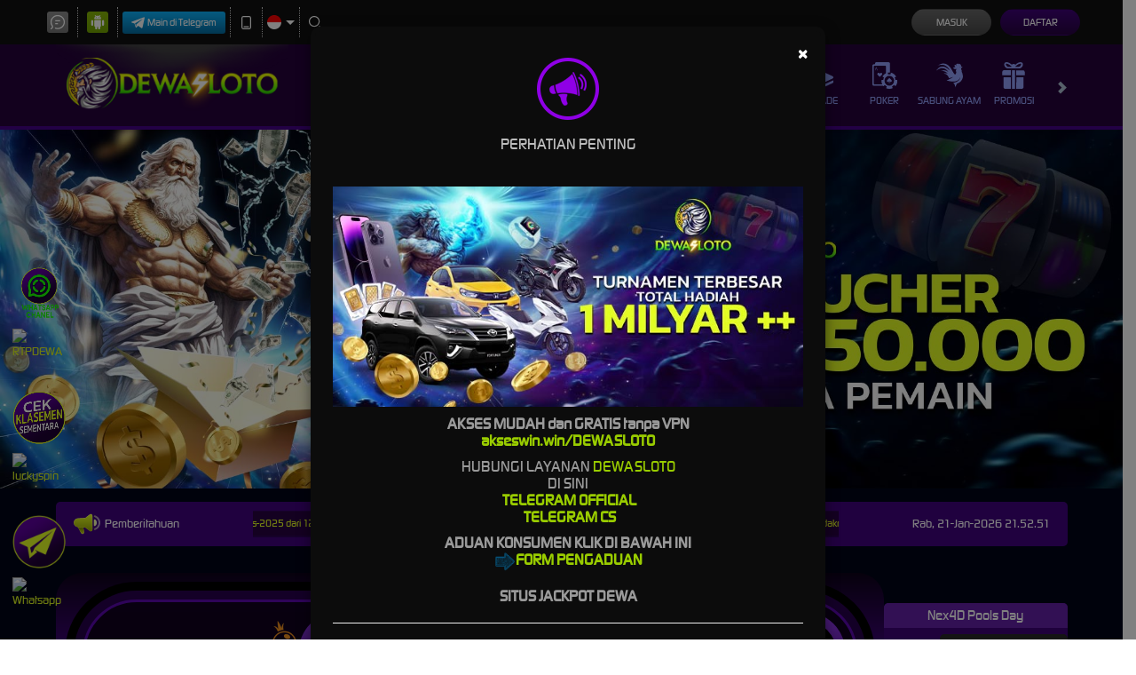

--- FILE ---
content_type: application/javascript; charset=UTF-8
request_url: https://api.livechatinc.com/v3.6/customer/action/get_dynamic_configuration?x-region=us-south1&license_id=19134967&client_id=c5e4f61e1a6c3b1521b541bc5c5a2ac5&url=https%3A%2F%2Fjoyofmuseums.com%2F&channel_type=code&origin=livechat&implementation_type=manual_channels&jsonp=__p3nwxirfpyo
body_size: 270
content:
__p3nwxirfpyo({"organization_id":"3ed9f602-a50c-4518-8eb2-49973659b8b5","livechat_active":true,"livechat":{"group_id":0,"client_limit_exceeded":false,"domain_allowed":true,"online_group_ids":[0],"config_version":"317.0.2.12.42.12.2.3.6.58.5.9.4","localization_version":"6bb83031e4f97736cbbada081b074fb6_92282ba8c6699a9158b6d030cbc6fdf5","language":"id"},"default_widget":"livechat"});

--- FILE ---
content_type: application/javascript; charset=UTF-8
request_url: https://api.livechatinc.com/v3.6/customer/action/get_configuration?organization_id=3ed9f602-a50c-4518-8eb2-49973659b8b5&version=317.0.2.12.42.12.2.3.6.58.5.9.4&x-region=us-south1&group_id=0&jsonp=__lc_static_config
body_size: 2212
content:
__lc_static_config({"buttons":[{"id":"494128e8e1","type":"image","online_value":"https://cdn.livechatinc.com/cloud/?uri=https%3A%2F%2Flivechat.s3.amazonaws.com%2Fdefault%2Fbuttons%2Fbutton_online003.png","offline_value":"https://cdn.livechatinc.com/cloud/?uri=https%3A%2F%2Flivechat.s3.amazonaws.com%2Fdefault%2Fbuttons%2Fbutton_offline003.png"},{"id":"4da2705769","type":"image","online_value":"https://cdn.livechatinc.com/cloud/?uri=https%3A%2F%2Flivechat.s3.amazonaws.com%2Fdefault%2Fbuttons%2Fbutton_online007.png","offline_value":"https://cdn.livechatinc.com/cloud/?uri=https%3A%2F%2Flivechat.s3.amazonaws.com%2Fdefault%2Fbuttons%2Fbutton_offline007.png"},{"id":"f3e8aae480","type":"text","online_value":"Live chat now","offline_value":"Leave us a message"}],"prechat_form":{"id":"174502572534307765","fields":[{"id":"174502572534309669","type":"header","label":"\u0026quot;Selamat Datang di DEWASLOTO\nSitus Terpercaya #1 SE ASIA.\n\u003cbr\u003e\n\nPROMO TERBAIK :\n🔥BONUS 100% KLAIM SETIAP HARI\n🔥EVENT TANPA DI UNDI\n🔥BONUS PALING UNTUNG 200%\n🔥BONUS BUYSPIN SETIAP HARI BISA CLAIM\n\u003cbr\u003e\n\nLayanan Transaksi Lengkap :\n✔️ Semua Bank - Dompet Digital - QRIS\n✔️ Minimal Deposit 20RB \u0026amp; Minimal Withdraw 50RB\n\u003cbr\u003e\n\n📲 TELEGRAM : [TEKAN DISINI](https://t.me/dewaslotoasli_bot)\n📲 Download APK : [TEKAN DISINI](https://apk-depot.s3.ap-northeast-1.amazonaws.com/dewasloto.apk)\n✅ Link Alternatif : [TEKAN DISINI](https://akseswin.win/DEWASLOTO)\n\u003cbr\u003e\n"},{"id":"174502572534306477","type":"name","label":"USERNAME/ID","required":false},{"id":"174502572534303949","type":"radio","label":"Pertanyaan:","required":false,"options":[{"id":"0","label":"DEPOSIT/WITHDRAW","checked":false},{"id":"1","label":"PERMAINAN","checked":false},{"id":"2","label":"AKUN/ID","checked":false},{"id":"3","label":"LAINNYA","checked":false}]}]},"ticket_form":{"id":"0","fields":[{"type":"header","label":"Operator kami tidak ada saat ini. Harap tinggalkan pesan dan kami akan menghubungi Anda segera."},{"type":"name","label":"Nama:","required":true},{"type":"email","label":"E-mail:","required":true},{"type":"subject","label":"Perihal:","required":true},{"type":"textarea","label":"Pesan:","required":true}]},"integrations":{},"allowed_domains":["authdewasloto.lol","authdewasloto.mom","authdewasloto.pics","authdewasloto.xyz","dewasalotoalternatif.cyou","dewasloto.buzz","dewasloto.lol","dewasloto.monster","dewaslotoalternatif.lol","dewaslotoalternatif.top","dewaslotojp.buzz","dewaslotojp.cfd","dewaslotojp.click","dewaslotojp.club","dewaslotolink.icu","dewaslotolink.monster","dewaslotolink.one","dewaslotolink.top","dewaslotololink.beauty","dewaslotololink.cfd","dewaslotololink.hair","dewaslotololink.icu","dewaslotololink.lol","dewaslotololink.mom","dewaslotomain.lol","dewaslotomain.mom","dewaslotomain.onl","dewaslotoplay.icu","dewaslotoplay.mom","dewaslotoplay.top","dewaslotoplay.xyz","dewaslotovip.cfd","dewaslotovip.cyou","dewaslotowin.beauty","dewaslotowin.cyou","dewaslotowin.hair","dewaslotowin.help","dewaslotowin.lol","dewaslotowin.mom","dewaslotowin.skin","secure.livechatenterprise.com","situsdewasloto.art","situsdewasloto.bar","situsdewasloto.buzz","situsdewasloto.cc","situsdewasloto.center","situsdewasloto.christmas","situsdewasloto.fit","situsdewasloto.help","situsdewasloto.icu","situsdewasloto.link","situsdewasloto.live","situsdewasloto.lol","situsdewasloto.me","situsdewasloto.mom"],"properties":{"group":{"bb9e5b2f1ab480e4a715977b7b1b4279":{"homescreen_enabled":true,"privacy_policy.enabled":false,"privacy_policy.text":""},"c5e4f61e1a6c3b1521b541bc5c5a2ac5":{"logo_path":"cdn.livechat-files.com/api/file/lc/main/default/logo/sz2tt7jpJ6VJwBo.png","new_theme.agent_message_color_background":"#FFFFFF","new_theme.agent_message_color_text":"#111111","new_theme.agentbar_background_color":"#FFFFFF","new_theme.agentbar_text":"#111111","new_theme.background_color":"#F6F6F7","new_theme.cta_color":"#0059E1","new_theme.custom_json":"","new_theme.minimized_color_background":"#0059E1","new_theme.minimized_color_icon":"#FFFFFF","new_theme.minimized_color_text":"#FFFFFF","new_theme.name":"smooth","new_theme.system_message_color":"#707070","new_theme.titlebar_background_color":"#FFFFFF","new_theme.titlebar_text":"#111111","new_theme.variant":"light","new_theme.visitor_message_color_background":"#0059E1","new_theme.visitor_message_color_text":"#FFFFFF"},"core":{"chat_page_title":""}},"license":{"bb9e5b2f1ab480e4a715977b7b1b4279":{"add_to_website_enabled":true,"detached_mode_enabled":true,"messaging_in_queue_enabled":true,"utm_params_enabled":true},"core":{"attachments.enable_for_visitors":"1","chat_between_groups":"1","continuous_chat_widget_enabled":"1","customer_history_enabled":"1","default_widget":"livechat","non_profit":"0"},"ee631a7ff555f8b6e354705201860c81":{"onboarded":false}}},"__priv":{"group":{"chat_boosters":"[]","chat_page_title":"","chat_window.custom_mobile_settings":"0","chat_window.disable_minimized":"0","chat_window.disable_sounds":"0","chat_window.display_avatar":"1","chat_window.display_logo":"1","chat_window.display_transcript_button":"1","chat_window.hide_on_init":"0","chat_window.hide_on_mobile":"0","chat_window.hide_trademark":"0","chat_window.logo_path":"cdn.livechat-files.com/api/file/lc/main/default/logo/sz2tt7jpJ6VJwBo.png","chat_window.mobile_disable_minimized":"0","chat_window.mobile_hide_on_init":"0","chat_window.mobile_minimized_theme":"circle","chat_window.mobile_offset_x":"0","chat_window.mobile_offset_y":"0","chat_window.mobile_screen_position":"right","chat_window.new_theme.agent_message_color_background":"#FFFFFF","chat_window.new_theme.agent_message_color_text":"#111111","chat_window.new_theme.agentbar_background_color":"#FFFFFF","chat_window.new_theme.agentbar_text":"#111111","chat_window.new_theme.background_color":"#F6F6F7","chat_window.new_theme.cta_color":"#0059E1","chat_window.new_theme.custom_json":"","chat_window.new_theme.minimized_color_background":"#0059E1","chat_window.new_theme.minimized_color_icon":"#FFFFFF","chat_window.new_theme.minimized_color_text":"#FFFFFF","chat_window.new_theme.name":"smooth","chat_window.new_theme.system_message_color":"#707070","chat_window.new_theme.titlebar_background_color":"#FFFFFF","chat_window.new_theme.titlebar_text":"#111111","chat_window.new_theme.variant":"light","chat_window.new_theme.visitor_message_color_background":"#0059E1","chat_window.new_theme.visitor_message_color_text":"#FFFFFF","chat_window.offset_x":"0","chat_window.offset_y":"0","chat_window.screen_position":"right","chat_window.theme.minimized":"circle","embedded_chat.display_eye_catcher":"1","embedded_chat.eye_grabber.path":"https://cdn.livechat-files.com/api/file/lc/main/19134967/0/ec/b1d7de980de58d39a9bd1920d248622b.gif","embedded_chat.eye_grabber.x":"50","embedded_chat.eye_grabber.y":"60","embedded_chat.hide_when_offline":"0","facebook_url":"https://www.facebook.com/livechat/","homescreen_enabled":"1","language":"id","links_unfurling":"1","plusone_url":"","pre_chat_survey_after_greeting":"1","privacy_policy.enabled":"0","privacy_policy.text":"","rate_me.enabled":"1","tickets_enabled":"1","twitter_url":"https://twitter.com/LiveChat"},"license":{"attachments.enable_for_visitors":"1","chat_between_groups":"1","continuous_chat_widget_enabled":"1","customer_history_enabled":"1","default_widget":"livechat","helpdesk.inbound_forwarding":"0","lc_version":"3","mask_credit_cards":"1","non_profit":"0","offline_form_expired_enabled":"0","product":"livechat","widget_version":"3"},"disable_native_tickets":true}});